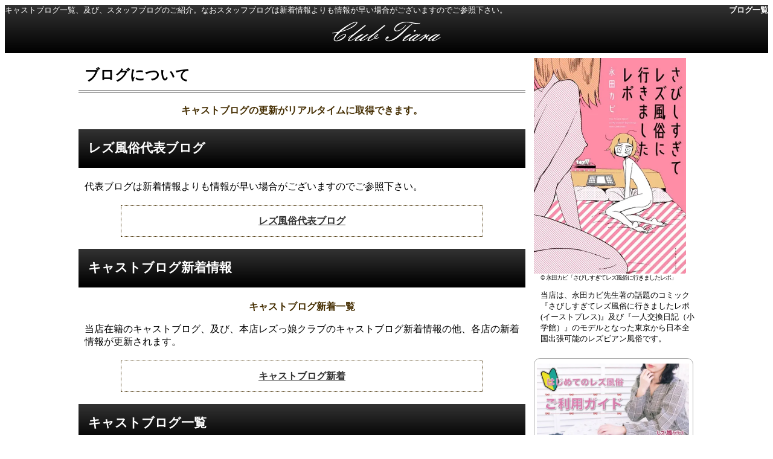

--- FILE ---
content_type: text/html; charset=UTF-8
request_url: http://tiara.love/bloglist/
body_size: 11562
content:
<!DOCTYPE html>
<html lang="ja">
	<head>
		<meta charset="UTF-8" />
		<title>ブログ一覧 レズ風俗東京ティアラ</title>
		<meta name="rating" content="adult" />
		<meta name="description" content="キャストブログ一覧、及び、スタッフブログのご紹介。スタッフブログは新着情報よりも情報が早い場合がございますのでご参照下さい。" />
		<meta name="viewport" content="width=device-width,initial-scale=1.0" />
		<link rel="alternate" media="handheld" href="../m/bloglist/" />

		<style type="text/css"> 
		<!--
		@charset "UTF_8";
		font-display:optional;

		body {
        	font-family: mplus-1c-heavy,"Hiragino Kaku Gothic ProN","ヒラギノ角ゴ ProN W3",Meiryo,"メイリオ",Verdana,Helvetica,sans-serif;
			margin: 0px auto;
			padding: 0px;
		 	width:100%;
		}
		header {
			height: 80px;
			text-align:center;
			color: #fff;
			solid-bottom:#00000 1px;
			width:100%;
			background:linear-gradient(#333 0,#000 100%)
		}
		header img{
			width:180px
		}
		img{
			width: 100%;
			height: auto;
		}
		.center{
			color:#442D00;
			margin: 0px;
			padding: 0px;
			font-weight: bold;
			text-align: center;	
		}        
		a{
			-webkit-tap-highlight-color: rgba(0, 0, 0, 30);
		}
		a:link,a:visited {
			color: #333;
		}
		svg{
			box-shadow:0 0 3px #C03262;
		}
        .st1{
        	fill:#C03262;
        }
		article img{
			width: 100%;
		}
		.topimg {
			display: block;
			max-width: 100%;
			height: auto;
			margin-left: auto;
			margin-right: auto;
			animation: fadeIn 2s ease 0s 1 normal;
			-webkit-animation: fadeIn 2s ease 0s 1 normal;
		}
		h2,h3,h4,h5,dt,.center,nav li a,.button,.course{
			font-family: 'Yu Mincho Light','YuMincho','Yu Mincho','游明朝体','ヒラギノ明朝 ProN','Hiragino Mincho ProN',sans-serif;
		}
		h2{
			width:auto;	
			color:#000;	
			border-bottom:double;
		}
		aside h3,article h3 {
			clear: both;
			font-size:16pt;
			margin-top:20px;
			padding: 16px;
			width:auto;
			border-bottom: 3px solid #000;
			color:#fff; 
			background:linear-gradient(#333 0,#000 100%)
		}
		h4 {
			position: relative;
			padding: .75em 1em .75em 1.5em;
			border: 1px solid #333;
			margin:20px 2px 20px 2px;
			color: #333;
			clear: both;
		}
		h4:after {
			position: absolute;
			top: .5em;
			left: .5em;
			content: '';
			width: 6px;
			height: -webkit-calc(100% - 1em);
			height: calc(100% - 1em);
			background-color: #333;
			border-radius: 4px;
		}
		dt,h5{
			font-size:14pt;
			margin:10px;
			font-weight:bold;
			color:#333;
			padding-bottom: .5em;
			border-bottom: 1px solid #ccc;
		}
		h6{
			font-size:10pt;
		}	
		dl{
			width: 230px;
			height: 810px;
			padding: 5px;	
			border: 1px dotted #666; 
			border-radius: 10px;        /* CSS3草案 */  
			-webkit-border-radius: 10px;    /* Safari,Google Chrome用 */  
			-moz-border-radius: 10px;   /* Firefox用 */  
			behavior: url(border-radius.htc);//for IE
			text-align:center;
			float:left;
			margin:2px;
			overflow:hidden;
		}
		dt{
			font-size:12pt;
			margin:5px;
			font-weight:bold;
			color:#333;
		}	
		dd{
			margin:0px;
		}
		dd img{
			width: 230px;
		}	
		ul{
			margin: 0px;
			padding: 0px;
		}
		li{
			list-style-type: none;
			letter-spacing:1px;
		}
		.y{
			display: inline-block;
		}
		p{
			margin-left:10px;
		}
		.button {
			border: 1px dotted #442D00; 
			font-weight: bold;
			line-height: 50px;
			text-align:center;
 			display: block;
			margin: 20px 70px 20px 70px;
		}
		.button:hover,.button:active  {
			color:#ffffff;
			background: #000;
		}
		.radius {
			width: 93% auto;
			padding: 10px;	
			border: 1px dotted #333; 
			border-radius: 10px;       
			-webkit-border-radius: 10px; 
			-moz-border-radius: 10px;
			behavior: url(border-radius.htc);
		}
		.radius a{
			padding-top: 4px;
			padding-bottom: 4px;
 			display: block;
		}
		.course li{
			margin:0px;
			text-align:center;
			float:left;
			line-height: 1.2;
		}
		.course li a{
			padding-top:50px;
			margin-top:10px;
			margin-left:10px;
			margin-bottom:10px;	
			width:175px;
			height: 70px;
			text-decoration: none;
			color: #000;
			display:block;
			overflow:hidden;
			position:relative;
			box-shadow:0 0 3px #000;  
		}
		.course li a:hover{
			color:#fff;
			background:linear-gradient(#333 0,#000 100%);
		}
		.course li span{
			font-size:small;
		}
		.course li span:before{
			content: "\A" ;
			white-space: pre ;
		}
		nav li a{
			display: block;
		}
		nav img{
			width: 100%;
			padding:0 0 10px ;
		}
		.nbtn{
			display: none;
		}
		.menu figure {
			border: 1px solid #a9a9a9;
			border-radius: 10px; 
			margin:10px 0px 6px 4px;
			width:262px;
			position:relative;
			clear: both;
		}
		.menu figure a {
			color: #333;
			text-decoration: none;
		}
		.menu figure a:hover {
			color:#333;
		}
		figure img{
			margin-top:8px;
		}
		footer{
			clear: both;
			background: #000;
			height:auto;
			text-align:center;
		}
		footer a,footer a:link,footer a:visited{
			color: #fff;
			text-decoration: none;
			margin-left:10px;
		}
		footer small{	
			color: #999999;		
		}
		footer small a{
			color: #999999;
			text-decoration: none;
		}
		footer p{
			clear:both;
		}
		.fmenu {
			text-align: center;
			color:#999;
			font-weight: bold;
			font-size:medium; 
			margin:10px;
			margin-right:auto; 
			margin-left:auto;
		}
		.f-sub{
			margin:10px 10px;
			vertical-align:  top;
			display: inline-block;
			text-align: left;
			font-size:small; 
			width:180px;
		}
		.f-off{
			margin:10px 10px;
			vertical-align:  top;
			display: inline-block;
			text-align: left;
			font-size:small; 
			width:220px;
		}
		.f-off li,.f-sub li{
			margin-top:10px;
		}
		.f-sub a:link{
			margin-left:0px;
		}
		hr{
			display: inline-block;
			margin:10px 20px;
			border: none;
			border-left: 1px solid #ccc;
			height: 200px;
			width: 1px;
		}
		#bread-crumb-list li{display:inline; padding-right:0; text-align:left; font-size:small}
	@media screen and (min-width:959px){
		a:hover img{
 			opacity: 0.7;
 			filter: alpha(opacity=70);
			-ms-filter: "alpha(opacity=70)";
		}	
		header {		
	    		min-width:1020px;
		}
		header h1 {
			font-size: small;
			padding: 0px;
			margin: 0px;
			text-align:right;
			float : right;
		}
		header p {
			font-size: small;
			padding: 0px;
			margin: 0px;
			text-align:left;
		}
		header img {
			margin: 10px;
			padding: 0px;
		}
		#main{
			width:1020px;
			margin-right: auto;
			margin-left : auto;
		}
		article{
			float: left;
			width:740px;
			margin: auto;
		}
		section{
			width:740px;
			margin: auto;
		}
		picture	img {
			display: block; 
			margin: 0 auto;
		}
		aside{
			width:740px;
			line-height: 180%;
		}
		h2{
			clear: both;
			margin-top:10px;
			padding: 10px;
		}
		nav h3 {
			width:auto;
			text-align:center;
			color:#333; 
			margin:0px;
		}
		blockquote,nav{
			width:270px;
			float:right;
			margin:0px;
			padding:0;
		}
		blockquote p{
			margin-left:15px;
			font-size:13px;
		}
		figure{
			margin:auto;
			text-align:center;
		}
		figure img{
			width:252px;
			margin-left:4px;
			margin-top:8px;
		}
		figcaption {
			font-size: x-small;
			letter-spacing: -1px;
			text-align: left;
			margin:0px 15px 4px 15px;
		}
		nav li{
			margin:0px;
			float:left;
		}
		nav li a{
			font-weight:bold;
			padding-top:50px;
			padding-left:4px;
			margin-top:10px;
			margin-bottom:10px;
			margin-left:4px;
			width:260px;
			height: 70px;
			text-decoration: none;
			overflow:hidden;
			position:relative;
			background:linear-gradient(#333 0,#000 100%);
		}
		nav li a:link,nav li a:visited { 
			color: #fff; 
		}
		nav li a:hover{
			color: #fff;
			background:linear-gradient(#000 0,#333 100%)
		}
	}
	@media screen and ( max-width:959px ){
		body {
			color: #333333;
			font-size: 16px;
			line-height: 1.8;　
			-webkit-text-size-adjust: 100%;
			text-align: left;
		}
		header h1,header p {
			font-size: x-small;
			}
		header p {
			position: absolute;
			top:60px;
			}
		ul{
			padding-left: 0;
  			display: table;
			}

		li {
			font-size: x-small;
  			margin-bottom: 0.5em;
		}
		aside{
			width:100%;
		}
		h2{
			padding: 5px;	
			font-size:12pt;
			border-bottom:double;
		}
		aside h3,article h3 {
			font-size:14pt;
			clear: both;
			margin-top:20px;
			width:auto;
			padding: 10px;
		}
		h3 {
			color:#fff; 
			background:linear-gradient(#000 0,#333 100%)
		}
		#twitter,blockquote{
			display:none;
		}
		nav ul{
			width: 100%;
			min-width: 320px;
		}
		nav li a{
			position: relative;
			padding: 10px 25px 10px 10px;
			line-height: 80px;
			font-size: 13.5pt;
			background:#fff;
			border-bottom: 1px solid #333;
		}	
		nav li a::after {
			position: absolute;
			top: 50%;
			right: 10px;
			display: block;
			content: '';
			width: 13px;
			height: 13px;
			margin-top: -4px;
			border-top: 1px solid #333;
			border-right: 1px solid #333;
			-webkit-transform: rotate(45deg);
			transform: rotate(45deg);
		}
		nav li.yoyaku a{	
			color:#FFF;			
			background:linear-gradient(#000 0,#333 100%) repeat-x; 
		}			
		.f-sub li,.f-off li {
			font-size:12px;
		}
		hr{
			display:none;
		}
	}
	@media screen and (min-width: 599px){
		#sp-fixed-menu{
			display:none;
		}
	}
	@media screen and (max-width: 599px){
		header {	
			height: 100px;
		}
		.button {
			line-height: 40px;
			margin: 25px 25px 25px 25px;
		}
		.course{
			display:none;
		}
		.nbtn {
			width: auto;
			height: 50px;
			margin: 0 auto;
			padding: 0;
			display: flex;
			display: table;
			table-layout: fixed;
			text-align: center;
			width: 100%;
			margin-bottom: 6px;
		}
		.nbtn li {
			display: table-cell;
			vertical-align: middle;
			height: 40px;
			text-align: center;
			font-size: 14px;
			line-height: 2.8;
			background: #eee;
			border: 1px solid #FFF;
			box-sizing: border-box;
			border-radius: 4px;
		}
		.menu figure {
			margin:10px 0px 6px 1px;
			padding: 4px;
			width: -webkit-calc(100% / 2.2);
			display: inline-block;
			vertical-align: top;
		}
		.menu figcaption{
			font-size:small;
			letter-spacing: -1px;
			padding: 0px 10px 10px 10px;
		}
		dl{
			width: -webkit-calc(100% / 3.4); 
			height: 700px;
			margin: 1px;
		}
		dt,dd{
			font-size: 8pt;
		}
		dl img{
			width: 90px;
			display: block;
			margin:auto;
		}
		footer p{
			font-size:12px; 
		}
		#sp-fixed-menu{
			position: fixed;
			width: 100%;
			bottom: 0px;
			font-size: 0;
			z-index: 99;
			border-top: 1px solid #fff;
		}
		#sp-fixed-menu ul{
			display: flex;
			list-style: none;
			padding:0;
			margin:0;
			width:100%;
		}
		#sp-fixed-menu li{
			justify-content: center;
			align-items: center;
			width: 50%;
			padding:0;
			margin:0;
			font-size: 14px;
			border-right: 1px solid #fff;
		}
		#sp-fixed-menu li{
			background: #000;
		}
		#sp-fixed-menu li:last-child{
			background: #000;
		}
		#sp-fixed-menu li a{
			color: #fff;
			text-align: center;
			display:block;
			width: 100%;
			padding:14px 0;
		}
		#sp-fixed-menu li a:link,#sp-fixed-menu li a:visited {
			text-decoration: none;
		}
            }
		-->  
	</style>

	</head>
	<body>
		<header>
			<h1>ブログ一覧</h1>
				<p>キャストブログ一覧、及び、スタッフブログのご紹介。なおスタッフブログは新着情報よりも情報が早い場合がございますのでご参照下さい。</p>
				<a href="../" title="レズ風俗東京ティアラ"><img loading="eager" src="../img/logo.svg" width="180" height="33.15" alt="レズ風俗東京ティアラロゴ"></a>
		</header>
		<div id="main">
		<article>
			<section>
		<h2>ブログについて</h2>
				<p class="center">キャストブログの更新がリアルタイムに取得できます。</p>
				<h3>レズ風俗代表ブログ</h3>
				<p>代表ブログは新着情報よりも情報が早い場合がございますのでご参照下さい。</p>
				<a href="https://lesbian.jp/blog/obou/" class="button" target="_blank" rel="noopener">レズ風俗代表ブログ</a>
				<h3>キャストブログ新着情報</h3>
				<p class="center">キャストブログ新着一覧</p>
				<p>当店在籍のキャストブログ、及び、本店レズっ娘クラブのキャストブログ新着情報の他、各店の新着情報が更新されます。</p>
				<a href="https://tiara.ms/admin/rss.php" class="button" target="_blank" rel="noopener">キャストブログ新着</a>
				<h3>キャストブログ一覧</h3>
				<p class="center">キャストブログにはコメント出来ません！</p>

	<!-- 女の子1ここから -->
	<div id="blist">
			<dl>
			<dt>ゆう【大阪店】(41)
						</dt>
			<dd><a href="https://lesbian.jp/blog/yuu/" target="_blank" rel="noopener"><picture>
 					<source media="(min-width: 600px)" srcset="https://tiara.love/system_img/girl/9_list.webp"><img loading="lazy" src="https://tiara.love/system_img/girl/9_list.webp" alt="ゆう【大阪店】(41)" />
				</picture></a></dd>			
									<dd>
						<a href="https://lesbian.jp/blog/yuu/%e5%87%ba%e5%8b%a4%e6%83%85%e5%a0%b1/post-11875/" target="_blank" rel="noopener">
							<span style="font-size:1.1em; font-weight: bold;">次回出勤のお知らせです(＾ω＾)ゆう</span> 2026.01.30 18:00:27
						</a>
					</dd>
									<dd>
						<a href="https://lesbian.jp/blog/yuu/%e5%87%ba%e5%8b%a4%e6%83%85%e5%a0%b1/post-11873/" target="_blank" rel="noopener">
							<span style="font-size:1.1em; font-weight: bold;">本日15時～23時でデートコースのみで当日予約受付ます(#^^#)ゆう</span> 2026.01.30 12:41:00
						</a>
					</dd>
									<dd>
						<a href="https://lesbian.jp/blog/yuu/%e5%87%ba%e5%8b%a4%e6%83%85%e5%a0%b1/post-11871/" target="_blank" rel="noopener">
							<span style="font-size:1.1em; font-weight: bold;">明日14:00〜23:30までご予約お待ちしております(⁠ʘ⁠ᴗ⁠ʘ⁠✿⁠)ゆう</span> 2026.01.29 09:59:16
						</a>
					</dd>
									<dd>
						<a href="https://lesbian.jp/blog/yuu/%e5%87%ba%e5%8b%a4%e6%83%85%e5%a0%b1/post-11869/" target="_blank" rel="noopener">
							<span style="font-size:1.1em; font-weight: bold;">🐦🐕🐒👹明後日の30日ご予約お待ちしてます🐢🍡ゆう</span> 2026.01.28 19:00:07
						</a>
					</dd>
									<dd>
						<a href="https://lesbian.jp/blog/yuu/%e3%82%86%e3%81%86%e3%81%ae%e6%97%a5%e5%b8%b8/post-11867/" target="_blank" rel="noopener">
							<span style="font-size:1.1em; font-weight: bold;">🍅ゆうの次回生理予定日お知らせです🍅ゆう</span> 2026.01.28 18:00:07
						</a>
					</dd>
							</dl>

	</div>
	<!-- 女の子1ここまで -->
	<!-- 女の子1ここから -->
	<div id="blist">
			<dl>
			<dt>瞳美（ひとみ）(26)
							NEW
						</dt>
			<dd><a href="https://lesbian.jp/blog/hitomi/" target="_blank" rel="noopener"><picture>
 					<source media="(min-width: 600px)" srcset="https://tiara.love/system_img/girl/38_list.jpg"><img loading="lazy" src="https://tiara.love/system_img/girl/38_list.jpg" alt="瞳美（ひとみ）(26)" />
				</picture></a></dd>			
									<dd>
						<a href="https://lesbian.jp/blog/hitomi/2026/01/29/post-524/" target="_blank" rel="noopener">
							<span style="font-size:1.1em; font-weight: bold;">̑̑♡おてても…ぎゅう🤍してほしいの^&gt; ·̫ &lt;^</span> 2026.01.29 20:32:42
						</a>
					</dd>
									<dd>
						<a href="https://lesbian.jp/blog/hitomi/2026/01/28/post-521/" target="_blank" rel="noopener">
							<span style="font-size:1.1em; font-weight: bold;">₍ ᐢΛ  ̫ Λᐢ ₎ただ今お洗濯中だよ➿🧺🫧</span> 2026.01.28 20:33:40
						</a>
					</dd>
									<dd>
						<a href="https://lesbian.jp/blog/hitomi/2026/01/27/post-518/" target="_blank" rel="noopener">
							<span style="font-size:1.1em; font-weight: bold;">(ᐢ &gt; ̫ &lt;ᐢ )bついつい見ちゃう動画🧳ᕷ</span> 2026.01.27 20:25:15
						</a>
					</dd>
									<dd>
						<a href="https://lesbian.jp/blog/hitomi/2026/01/26/post-515/" target="_blank" rel="noopener">
							<span style="font-size:1.1em; font-weight: bold;">꒰ ¨̮ ꒱⸝♡ƖਕƱﾟƖਕƱﾟ➰今日の幸せできごと♡*｡+</span> 2026.01.26 20:34:57
						</a>
					</dd>
									<dd>
						<a href="https://lesbian.jp/blog/hitomi/2026/01/25/post-510/" target="_blank" rel="noopener">
							<span style="font-size:1.1em; font-weight: bold;">₍ ᐢ. ̫ .ᐢ ₎ひぃひぃしょっぴんぐ🛒➰気になるフェムケア編｡:°ஐ</span> 2026.01.25 20:27:46
						</a>
					</dd>
							</dl>

	</div>
	<!-- 女の子1ここまで -->
	<!-- 女の子1ここから -->
	<div id="blist">
			<dl>
			<dt>かすみ(27)
							NEW
						</dt>
			<dd><a href="https://lesbian.jp/blog/kasumi/" target="_blank" rel="noopener"><picture>
 					<source media="(min-width: 600px)" srcset="https://tiara.love/system_img/girl/36_list.jpg"><img loading="lazy" src="https://tiara.love/system_img/girl/36_list.jpg" alt="かすみ(27)" />
				</picture></a></dd>			
									<dd>
						<a href="https://lesbian.jp/blog/kasumi/2025/10/23/post-142/" target="_blank" rel="noopener">
							<span style="font-size:1.1em; font-weight: bold;">素敵なレビューありがとうございます💓</span> 2025.10.23 15:08:49
						</a>
					</dd>
									<dd>
						<a href="https://lesbian.jp/blog/kasumi/2025/10/20/post-138/" target="_blank" rel="noopener">
							<span style="font-size:1.1em; font-weight: bold;">先輩のまこさんのご紹介✨✨</span> 2025.10.20 17:30:32
						</a>
					</dd>
									<dd>
						<a href="https://lesbian.jp/blog/kasumi/2025/10/18/post-135/" target="_blank" rel="noopener">
							<span style="font-size:1.1em; font-weight: bold;">スケジュール更新遅くなりました💦</span> 2025.10.18 09:32:45
						</a>
					</dd>
									<dd>
						<a href="https://lesbian.jp/blog/kasumi/2025/10/15/post-129/" target="_blank" rel="noopener">
							<span style="font-size:1.1em; font-weight: bold;">素敵なレビューありがとうございます💓</span> 2025.10.15 17:11:35
						</a>
					</dd>
									<dd>
						<a href="https://lesbian.jp/blog/kasumi/2025/10/10/post-124/" target="_blank" rel="noopener">
							<span style="font-size:1.1em; font-weight: bold;">素敵なレビューありがとうございます💓</span> 2025.10.10 21:44:10
						</a>
					</dd>
							</dl>

	</div>
	<!-- 女の子1ここまで -->
	<!-- 女の子1ここから -->
	<div id="blist">
			<dl>
			<dt>みずき(31)
						</dt>
			<dd><a href="https://lesbian.jp/blog/mizuki/" target="_blank" rel="noopener"><picture>
 					<source media="(min-width: 600px)" srcset="https://tiara.love/system_img/girl/33_list.jpg"><img loading="lazy" src="https://tiara.love/system_img/girl/33_list.jpg" alt="みずき(31)" />
				</picture></a></dd>			
									<dd>
						<a href="https://lesbian.jp/blog/mizuki/2025/10/09/post-1038/" target="_blank" rel="noopener">
							<span style="font-size:1.1em; font-weight: bold;">SNSでバズってる2品より🐖✨️＞🐺</span> 2025.10.09 12:51:17
						</a>
					</dd>
									<dd>
						<a href="https://lesbian.jp/blog/mizuki/2025/10/06/post-1032/" target="_blank" rel="noopener">
							<span style="font-size:1.1em; font-weight: bold;">100円野菜ってほんと素敵ですよね🥬＞🐺</span> 2025.10.06 12:21:29
						</a>
					</dd>
									<dd>
						<a href="https://lesbian.jp/blog/mizuki/2025/09/30/post-1029/" target="_blank" rel="noopener">
							<span style="font-size:1.1em; font-weight: bold;">明日、当日受付予定💥＞🐺</span> 2025.09.30 19:38:51
						</a>
					</dd>
									<dd>
						<a href="https://lesbian.jp/blog/mizuki/2025/09/25/post-1024/" target="_blank" rel="noopener">
							<span style="font-size:1.1em; font-weight: bold;">品数多いのは作り置き＞🐺</span> 2025.09.25 12:49:40
						</a>
					</dd>
									<dd>
						<a href="https://lesbian.jp/blog/mizuki/2025/09/23/post-1020/" target="_blank" rel="noopener">
							<span style="font-size:1.1em; font-weight: bold;">みずきの気になる映画(配信版)＞🐺</span> 2025.09.23 19:10:34
						</a>
					</dd>
							</dl>

	</div>
	<!-- 女の子1ここまで -->
	<!-- 女の子1ここから -->
	<div id="blist">
			<dl>
			<dt>めぐみ(34)
						</dt>
			<dd><a href="https://lesbian.jp/blog/megumi/" target="_blank" rel="noopener"><picture>
 					<source media="(min-width: 600px)" srcset="https://tiara.love/system_img/girl/27_list.jpg"><img loading="lazy" src="https://tiara.love/system_img/girl/27_list.jpg" alt="めぐみ(34)" />
				</picture></a></dd>			
									<dd>
						<a href="https://lesbian.jp/blog/megumi/2026/01/26/post-366/" target="_blank" rel="noopener">
							<span style="font-size:1.1em; font-weight: bold;">シフト🗒♡</span> 2026.01.26 19:20:21
						</a>
					</dd>
									<dd>
						<a href="https://lesbian.jp/blog/megumi/2026/01/16/post-360/" target="_blank" rel="noopener">
							<span style="font-size:1.1em; font-weight: bold;">ほかほか</span> 2026.01.16 18:48:23
						</a>
					</dd>
									<dd>
						<a href="https://lesbian.jp/blog/megumi/2026/01/02/post-357/" target="_blank" rel="noopener">
							<span style="font-size:1.1em; font-weight: bold;">あけましておめでとうございます🎍</span> 2026.01.02 15:56:03
						</a>
					</dd>
									<dd>
						<a href="https://lesbian.jp/blog/megumi/2025/12/22/post-354/" target="_blank" rel="noopener">
							<span style="font-size:1.1em; font-weight: bold;">年内スケジュール🗒</span> 2025.12.22 21:18:05
						</a>
					</dd>
									<dd>
						<a href="https://lesbian.jp/blog/megumi/2025/12/20/post-352/" target="_blank" rel="noopener">
							<span style="font-size:1.1em; font-weight: bold;">爆誕前夜🎂</span> 2025.12.20 12:00:32
						</a>
					</dd>
							</dl>

	</div>
	<!-- 女の子1ここまで -->
	<!-- 女の子1ここから -->
	<div id="blist">
			<dl>
			<dt>マキ(29)
						</dt>
			<dd><a href="https://lesbian.jp/blog/maki/" target="_blank" rel="noopener"><picture>
 					<source media="(min-width: 600px)" srcset="https://tiara.love/system_img/girl/12_list.jpg"><img loading="lazy" src="https://tiara.love/system_img/girl/12_list.jpg" alt="マキ(29)" />
				</picture></a></dd>			
									<dd>
						<a href="https://lesbian.jp/blog/maki/2026/01/23/post-3701/" target="_blank" rel="noopener">
							<span style="font-size:1.1em; font-weight: bold;">デートコース＆ウェルネスレビューありがとうございます💙💌投稿日2024/04/13 07:31</span> 2026.01.23 13:30:10
						</a>
					</dd>
									<dd>
						<a href="https://lesbian.jp/blog/maki/2026/01/09/post-3895/" target="_blank" rel="noopener">
							<span style="font-size:1.1em; font-weight: bold;">はじめてのブログ✏️のことを思い出しました💙明日のジョーのポーズ</span> 2026.01.09 12:21:42
						</a>
					</dd>
									<dd>
						<a href="https://lesbian.jp/blog/maki/2026/01/04/post-3866/" target="_blank" rel="noopener">
							<span style="font-size:1.1em; font-weight: bold;">海から来たマキちゃんみつけたよ❄💙もうすぐ誕生日🎂</span> 2026.01.04 16:58:00
						</a>
					</dd>
									<dd>
						<a href="https://lesbian.jp/blog/maki/2026/01/04/post-3863/" target="_blank" rel="noopener">
							<span style="font-size:1.1em; font-weight: bold;">お年賀メッセージありがとうございます💌💙</span> 2026.01.04 12:25:53
						</a>
					</dd>
									<dd>
						<a href="https://lesbian.jp/blog/maki/2025/12/31/post-3851/" target="_blank" rel="noopener">
							<span style="font-size:1.1em; font-weight: bold;">本年も大変お世話になりました！✨🙇💙</span> 2025.12.31 19:31:34
						</a>
					</dd>
							</dl>

	</div>
	<!-- 女の子1ここまで -->
	<!-- 女の子1ここから -->
	<div id="blist">
			<dl>
			<dt>まこ(37)
						</dt>
			<dd><a href="https://lesbian.jp/blog/mako/" target="_blank" rel="noopener"><picture>
 					<source media="(min-width: 600px)" srcset="https://tiara.love/system_img/girl/4_list.jpg"><img loading="lazy" src="https://tiara.love/system_img/girl/4_list.jpg" alt="まこ(37)" />
				</picture></a></dd>			
									<dd>
						<a href="https://lesbian.jp/blog/mako/doshirase/post-4460/" target="_blank" rel="noopener">
							<span style="font-size:1.1em; font-weight: bold;">延期、となりました🙇‍♀️</span> 2026.01.23 12:54:25
						</a>
					</dd>
									<dd>
						<a href="https://lesbian.jp/blog/mako/doshirase/post-4453/" target="_blank" rel="noopener">
							<span style="font-size:1.1em; font-weight: bold;">🌟本日 12:00からです🌟</span> 2026.01.23 08:01:03
						</a>
					</dd>
									<dd>
						<a href="https://lesbian.jp/blog/mako/doshirase/post-4454/" target="_blank" rel="noopener">
							<span style="font-size:1.1em; font-weight: bold;">【1/23 お昼 12時から】ちょっと緊張、きっと楽しい｜ツイキャス配信のお知らせ</span> 2026.01.21 16:32:50
						</a>
					</dd>
									<dd>
						<a href="https://lesbian.jp/blog/mako/mako_hibi/post-4445/" target="_blank" rel="noopener">
							<span style="font-size:1.1em; font-weight: bold;">ど、どないしてもうたんや…！</span> 2026.01.15 20:56:33
						</a>
					</dd>
									<dd>
						<a href="https://lesbian.jp/blog/mako/%e2%96%a1%e5%bd%93%e6%97%a5%e4%ba%88%e7%b4%84%e5%8f%97%e4%bb%98%e3%81%ab%e3%81%a4%e3%81%84%e3%81%a6%e3%81%ae%e3%81%8a%e7%9f%a5%e3%82%89%e3%81%9b%e2%96%a1/post-4440/" target="_blank" rel="noopener">
							<span style="font-size:1.1em; font-weight: bold;">当日予約受付終了のお知らせ</span> 2026.01.14 13:47:31
						</a>
					</dd>
							</dl>

	</div>
	<!-- 女の子1ここまで -->
	<!-- 女の子1ここから -->
	<div id="blist">
			<dl>
			<dt>蓮香（れんか）【休暇中】(26)
							NEW
						</dt>
			<dd><a href="https://lesbian.jp/blog/renka/" target="_blank" rel="noopener"><picture>
 					<source media="(min-width: 600px)" srcset="https://tiara.love/system_img/girl/37_list.jpg"><img loading="lazy" src="https://tiara.love/system_img/girl/37_list.jpg" alt="蓮香（れんか）【休暇中】(26)" />
				</picture></a></dd>			
									<dd>
						<a href="https://lesbian.jp/blog/renka/2026/01/04/post-262/" target="_blank" rel="noopener">
							<span style="font-size:1.1em; font-weight: bold;">蓮香🌷お年賀＆スケジュール</span> 2026.01.04 20:42:28
						</a>
					</dd>
									<dd>
						<a href="https://lesbian.jp/blog/renka/2025/12/15/post-244/" target="_blank" rel="noopener">
							<span style="font-size:1.1em; font-weight: bold;">蓮香🌷 2025年音楽まとめ!!</span> 2025.12.15 18:47:08
						</a>
					</dd>
									<dd>
						<a href="https://lesbian.jp/blog/renka/2025/12/12/post-239/" target="_blank" rel="noopener">
							<span style="font-size:1.1em; font-weight: bold;">蓮香🌷 水のように</span> 2025.12.12 16:32:38
						</a>
					</dd>
									<dd>
						<a href="https://lesbian.jp/blog/renka/2025/12/09/post-236/" target="_blank" rel="noopener">
							<span style="font-size:1.1em; font-weight: bold;">蓮香🌷 自分を大切にすること</span> 2025.12.09 18:08:05
						</a>
					</dd>
									<dd>
						<a href="https://lesbian.jp/blog/renka/2025/12/08/post-233/" target="_blank" rel="noopener">
							<span style="font-size:1.1em; font-weight: bold;">蓮香🌷 デジタルデトックスをした話</span> 2025.12.08 18:21:46
						</a>
					</dd>
							</dl>

	</div>
	<!-- 女の子1ここまで -->
				
				<h3>新着情報について</h3>
				<p>キャストブログの新着情報の他、ティアラのイベント情報、割引情報、新人入店情報など最新の新着情報をTwitterやその他RSSフィードなどでリアルタイムに取得することができます。</p>
				<a href="../news/" class="button">新着情報について</a>
			
				
			</section>
			<aside>			
				<div class="course">
					<h3>各コースの料金</h3>
							<ul>
						<li><a href="../bian/"><b>ウェルネス</b><span>旧ビアンコース</span></a></li>
						<li><a href="../date/"><b>デートコース</b><span>恋人感覚でお出かけコース</span></a></li>
						<li><a href="../stay/"><b>お泊りコース</b><span>12時間以上のコース</span></a></li>
						<li><a href="../option/"><b>オプション</b><span>有料・無料がございます</span></a></li>
						<li><a href="../louvre/"><b>ルーヴル</b><span>複数ウェルネス</span></a></li>
						<li><a href="../groupdate/"><b>複数デート</b><span>キャスト2人以上とデート</span></a></li>
						<li><a href="../groupstay/"><b>複数ステイ</b><span>キャスト2人以上とお泊り</span></a></li>
						<li><a href="../discount/"><b>割引企画</b><span>定番割引のご案内</span></a></li>
						<li><a href="../read/"><b>レズ鑑賞コース</b><span>男性のお客様ご利用可能</span></a></li>
						<li><a href="../battle/"><b>レズバトル鑑賞</b><span>男性のお客様ご利用可能</span></a></li>
						<li><a href="../couple/"><b>カップルコース(1)</b><span>男女カップルのお客様限定</span></a></li>
						<li><a href="../couple2/"><b>カップルコース(2)</b><span>男女カップルのお客様限定</span></a></li>
					</ul>
						</div>	
							
			</aside>
		</article>
		
				<blockquote cite='https://matogrosso.jp/privaterepo/01.html'>
			<figure><picture>
			<source type="image/avif" srcset="../img/nagatakabi.avif">
			<source type="image/webp" srcset="../img/nagatakabi.webp">
			<img src="../img/nagatakabi.png" alt="さびしすぎてレズ風俗に行きましたレポ" width="340" height="482" loading="lazy" />
			</picture>
				<figcaption>&copy;&nbsp;永田カビ「さびしすぎてレズ風俗に行きましたレポ」</figcaption>
			</figure>
			<p>当店は、永田カビ先生著の話題のコミック『さびしすぎてレズ風俗に行きましたレポ(イーストプレス)』及び『一人交換日記（小学館）』のモデルとなった東京から日本全国出張可能のレズビアン風俗です。</p>
		</blockquote>
<nav>
		<div class="menu">
			<figure><a href="https://lesbian.jp/beginner/" target="_blank" rel="noopener">
				<picture>
					<source type="image/avif" srcset="../img/beginner.avif">
					<source type="image/webp" srcset="../img/beginner.webp">
					<img src="../img/beginner.jpg" alt="はじレズ" width="252" height="128" loading="lazy" />
				</picture>
				<figcaption>レズ風俗初心者のためのはじめてのレズ風俗の遊び方をご紹介！</figcaption></a>
			</figure>
			<figure><a href="https://lesbian.jp/hotline/" target="_blank" rel="noopener">
				<picture>
					<source type="image/avif" srcset="../img/hotline.avif">
					<source type="image/webp" srcset="../img/hotline.webp">
					<img src="../img/hotline.jpg" alt="ホットライン" width="252" height="133" loading="lazy" />
				</picture>
				<figcaption>レズ風俗のご利用に関するお悩みはスタッフへご相談ください</figcaption></a>
			</figure>
			<figure><a href="../access/ld.html" target="_blank" rel="noopener">
				<picture>
					<source type="image/avif" srcset="../img/ld.avif>
					<source type="image/webp" srcset="../img/ld.webp">
					<img src="../img/ld.gif" alt="長距離出張" width="252" height="132" loading="lazy" />
				</picture>
				<figcaption>新宿歌舞伎町から全国各地へ出張可能！</figcaption></a>
			</figure>
			<figure><a href="https://tiara.ms/news/news.php?no=00954" target="_blank" rel="noopener">
				<picture>
					<source type="image/avif" srcset="../img/gladiator.avif">
					<source type="image/webp" srcset="../img/gladiator.webp">
					<img src="../img/gladiator.jpg" alt="グラディアトル法律事務所" width="252" height="133" loading="lazy" />
				</picture>
				<figcaption>【顧問弁護士事務所】グラディアトル法律事務所</figcaption></a>
			</figure>
			<figure>
				<picture>
					<source type="image/avif" srcset="../img/mikata.avif">
					<source type="image/webp" srcset="../img/mikata.webp">
					<img src="../img/mikata.jpg" alt="弁護士訴訟保険" width="252" height="76" loading="lazy" />
				</picture>
			</figure>
		</div>
	<h3>MENU</h3>
	<ul>
		<li><a href="../">トップページ</a></li>
		<li><a href="../flow/">ご利用の流れ</a></li>
		<li><a href="../cast/">キャスト一覧</a></li>
		<li><a href="../schedule/">出勤スケジュール</a></li>
		<li><a href="../cross_schedule/">組み合わせスケジュール</a></li>
		<li><a href="../charge/">料金システム</a></li>
		<li><a href="../discount/">割引企画</a></li>
		<li><a href="../new_event/">イベント情報</a></li>
		<li><a href="../new_system/">システム改正</a></li>
		<li><a href="../access/map.php">待ち合わせ場所</a></li>
		<li><a href="../access/">アクセスについて</a></li>
		<li><a href="../hotel/">ホテルについて</a></li>
		<li><a href="../revew/">お客様の声</a></li>
		<li><a href="../new_media/">メディア掲載情報</a></li>
		<li><a href="../bloglist/">ブログ一覧</a></li>
		<li><a href="../recruit/">求人募集情報</a></li>
		<li class="yoyaku"><a href="../contact/">ご予約・お問い合わせについて</a></li>
	</ul>
		<div class="menu">
			<figure><a href="https://comic.k-manga.jp/title/143656/pv" target="_blank" rel="noopener">
				<picture>
					<source type="image/avif" srcset="../img/onetimeonly.avif">
					<source type="image/webp" srcset="../img/onetimeonly.webp">
					<img src="../img/onetimeonly.jpg" alt="漫画『レズっ娘クラブ ONE TiME ONLY』" width="252" height="133" loading="lazy" />
				</picture>
				<figcaption>当店代表御坊が原案・監修しております、陽気婢先生によるレズ風俗が舞台のWEB連載漫画『レズっ娘クラブ ONE TiME ONLY（白泉社）』</figcaption></a>
			</figure>
			<figure><a href="https://comic.k-manga.jp/feature/article/aisaretemo0730" target="_blank" rel="noopener">
				<picture>
					<source type="image/avif" srcset="../img/aisaretemo.avif">
					<source type="image/webp" srcset="../img/aisaretemo.webp">
					<img src="../img/aisaretemo.jpg" alt="漫画『愛されてもいいんだよ』" width="252" height="133" loading="lazy" />
				</picture>
				<figcaption>【コミックも大好評】当店代表御坊が取材協力しております、天野しゅにんた先生によるレズ風俗が舞台のWEB連載漫画『愛されてもいいんだよ（講談社）』</figcaption></a>
			</figure>
			<figure><a href="https://www.pixiv.net/user/15663744/series/27375" target="_blank" rel="noopener">
				<picture>
					<source type="image/avif" srcset="../img/bokurezu.avif">
					<source type="image/webp" srcset="../img/bokurezu.webp">
					<img src="../img/bokurezu_sp.jpg" alt="ぼくレズ" width="252" height="133" loading="lazy" />
				</picture>
				<figcaption>レズっ娘グループでの、レズ風俗体験談をレポ漫画にして公開しているリアルレズ風俗アンソロジー　原田ちあき、凸ノ高秀、牧村朝子など多数人気作家執筆！</figcaption></a>
			</figure>
			<figure><a href="https://lesbian.jp/findom/" target="_blank" rel="noopener">
				<picture>
					<source type="image/avif" srcset="../img/findompc.avif">
					<source type="image/webp" srcset="../img/findompc.webp">
					<img src="../img/findomsp.jpg" alt="フィンドム" width="252" height="133" loading="lazy" />
				</picture>
				<figcaption>レズっ娘グループはフィンドムの正規取扱店です。フィンドムは世界中の女性に愛されているフィンガーアイテム</figcaption></a>
			</figure>
			<figure><a href="https://lesbian.jp/iroha/" target="_blank" rel="noopener">
				<picture>
					<source type="image/avif" srcset="../img/irohalogo.avif">
					<source type="image/webp" srcset="../img/irohalogo.webp">
					<img src="../img/irohalogo.jpg" alt="iroha" width="252" height="133" loading="lazy" />
				</picture>
				<figcaption>レズっ娘グループはirohaの正規取扱店です。どこまでも女性の視点で作られた女性向けセルフプレジャー・アイテム</figcaption></a>
			</figure>
			<figure><a href="https://rooftop1976.com/column/nerumaeni/" target="_blank" rel="noopener">
				<picture>
					<source type="image/avif" srcset="../img/nerumae.avif">
					<source type="image/webp" srcset="../img/nerumae.webp">
					<img src="../img/nerumae.jpg" alt="レズ風俗キャストゆうの 「寝る前に、すこし話そうよ」" width="252" height="133" loading="lazy" />
				</picture>
				<figcaption>レズ風俗12年！当店ベテランキャストゆうさんの連載コラムがLOFT PROJECT発のエンターテイメントメディア「Rooftop」で連載中！</figcaption></a>
			</figure>
			<figure><a href="https://note.com/lesbianjp/m/m4b2d28b6ecb3" target="_blank" rel="noopener">
				<picture>
					<source type="image/avif" srcset="../img/note2.avif">
					<source type="image/webp" srcset="../img/note2.webp">
					<img src="../img/note2.gif" alt="レズ風俗ではたらくカノジョたち" width="252" height="133" loading="lazy" />
				</picture>
				<figcaption>レズっ娘グループがお届けするnoteコラムシリーズ。女性なら一度は味わいたいレズ風俗の魅力とキャストたちの想いを発信中！</figcaption></a>
			</figure>
			<figure><a href="https://suzuri.jp/lesbianjp" target="_blank" rel="noopener">
				<picture>
					<source type="image/avif" srcset="../img/shop.avif">
					<source type="image/webp" srcset="../img/shop.webp">
					<img src="../img/shop.jpg" alt="ウェブショップ" width="252" height="133" loading="lazy" />
				</picture>
				<figcaption>「レズっ娘グループ」の公式オリジナルグッズショップ</figcaption></a>
			</figure>
		</div>
</nav>
				</div>
				<footer>
		<p>
				<a href="https://lesbian.jp/assist/" target="_blank" rel="noopener">お手伝いが必要なお客様へ</a>
				<a href="https://lesbian.jp/eisei.html" target="_blank" rel="noopener">性感染症予防対策</a>
				<a href="https://lesbian.jp/kiyaku.html" target="_blank" rel="noopener">ご利用規約</a>
				<a href="https://lesbian.jp/privacypolicy.html" target="_blank" rel="noopener">プライバシーポリシー</a>
			</p>
		<ul class="f-off">
				<li class="fmenu">レズっ娘クラブグループ店</li>
				<li><a href="https://lesbian.osaka.jp/" target="_blank" rel="noopener">レズ風俗レズっ娘クラブ大阪店</a></li>
				<li><a href="https://lesbian.tokyo/" target="_blank" rel="noopener">レズ風俗レズっ娘クラブ東京店</a></li>
				<li><a href="https://tiara.ms/" target="_blank" rel="noopener">レズ風俗ティアラ大阪店</a></li>
				<li><a href="https://tiara.love/" target="_blank" rel="noopener">レズ風俗ティアラ東京店</a></li>
				<li class="fmenu">求人情報</li>
				<li><a href="https://lesbian.work/" target="_blank" rel="noopener">レズ風俗求人総合情報</a></li>
				<li><a href="https://lesbian.osaka.jp/recruit/" target="_blank" rel="noopener">レズ風俗レズっ娘クラブ大阪店</a></li>
				<li><a href="https://lesbian.tokyo.jp/" target="_blank" rel="noopener">レズ風俗レズっ娘クラブ東京店</a></li>
				<li><a href="https://lesbian.jpn.com/" target="_blank" rel="noopener">レズ風俗ティアラ大阪店</a></li>
				<li><a href="https://lesbian.works/" target="_blank" rel="noopener">レズ風俗ティアラ東京店</a></li>
			</ul>
		<ul class="f-off">
				<li class="fmenu">official contents</li>
				<li><a href="https://xn--cck4bydseqb.jp/" target="_blank" rel="noopener">レズビアン用語集</a></li>
				<li><a href="https://lesbian.jp/lword/" target="_blank" rel="noopener">レズ風俗用語集</a></li>
				<li><a href="https://lesbian.jp/faq/" target="_blank" rel="noopener">お客様からのよくある質問（FAQ）</a></li>
				<li><a href="https://tiara.love/admin/rss.php" target="_blank" rel="noopener">レズ風俗体験談</a></li>
				<li class="fmenu">official blog</li>
				<li><a href="https://lesbian.jp/blog/obou/" target="_blank" rel="noopener">代表ブログ</a><small>・</small><a href="https://lesbian.blog.jp/" target="_blank" rel="noopener">旧ブログ</a></li>
				<li><a href="https://lesbian.jp/blog/osaka/" target="_blank" rel="noopener">レズ風俗　スタッフブログ</a></li>
				<li><a href="https://lesbian.osaka.jp/blog.html" target="_blank" rel="noopener">キャストブログ一覧</a></li>
				<li><a href="https://lesbian.jp/blog/" target="_blank" rel="noopener">キャストブログ新着</a></li>
			</ul>
		<hr />
		<ul class="f-sub">
				<li class="fmenu">関連書籍</li>
				<li><a href="https://lesbiangirls.club/" target="_blank" rel="noopener">はじめてのレズ風俗</a><a href="https://www.pixiv.net/artworks/116753857" target="_blank" rel="noopener">・ pixiv</a></li>
				<li><a href="https://www.subeles.com/" target="_blank" rel="noopener">すべての女性にはレズ風俗が必要なのかもしれない。</a></li>
				<li><a href="https://www.amazon.co.jp/dp/4866211253/" target="_blank" rel="noopener">amazon</a> <a href="https://www.amazon.co.jp/dp/B07C2TY86P/" target="_blank" rel="noopener">・ Kindle</a></li>
				<li><a href="https://lesbian.jp/comics/#sabirezu" target="_blank" rel="noopener">さびしすぎてレズ風俗に行きましたレポ</a></li>
				<li><a href="https://lesbian.jp/comics/#koukan" target="_blank" rel="noopener">一人交換日記</a></li>
				<li><a href="https://lesbian.jp/comics/#anthology" target="_blank" rel="noopener">レズ風俗アンソロジーシリーズ</a></li>
				<li><a href="https://lesbian.jp/comics/#aisaretemo" target="_blank" rel="noopener">愛されてもいいんだよ</a></li>
				<li><a href="https://lesbian.jp/comics/#ONETiMEONLY" target="_blank" rel="noopener">レズっ娘クラブ ONE TiME ONLY</a></li>
				</ul>
		<ul class="f-sub">
				<li class="fmenu">特設サイト</li>
				<li><a href="https://note.mu/tiarams/m/m6efe23805a60" target="_blank" rel="noopener">レズ風俗キャストゆう、気づけば１０年やってます（note）</a></li>
                <li><a href="https://www.pixiv.net/user/15663744/series/27375" target="_blank" rel="noopener">ぼくたちわたしたちもレズ風俗に行きましたレポ（仮）pixiv</a></li>
                <li><a href="https://note.com/lesbianjp/m/m4b2d28b6ecb3" target="_blank" rel="noopener">レズ風俗ではたらくカノジョたち（note）</a></li>
				<li><a href="https://rooftop1976.com/column/nerumaeni/" target="_blank" rel="noopener">レズ風俗キャストゆうの 「寝る前に、すこし話そうよ」（Rooftop）</a></li>
                <li><a href="https://lesbian.jp/sadaharuiscoming/" target="_blank" rel="noopener">ソープライター定治さんがレズ鑑賞コースを体験しに来た！</a></li>
				<li><a href="https://lesbian.work/?cat=6" target="_blank" rel="noopener">レズ風俗法律相談Q&A『教えて！弁護士ばやし先生！』</a></li>
			</ul>
			<p><small><a href="https://lesbian.jp/" target="_blank" rel="noopener">© 2007 lesbian.jp</a></small></p>
		</footer>
<div id="sp-fixed-menu" class="for-sp">
  <ul>
    <li><a href="https://tiara.love/reserve/#reservelink">reserve</a></li>
    <li><a href="https://tiara.love/cast/#castlink">cast</a></li>
    <li><a href="https://lesbian.jp/blog/">blog</a></li>
    <li><a href="https://tiara.love/schedule/#schedulelink">schedule</a></li>
    <li><a href="https://tiara.love/menu/">&equiv;</a></li>
  </ul>
</div>
				</body>
</html>


--- FILE ---
content_type: image/svg+xml
request_url: http://tiara.love/img/logo.svg
body_size: 6199
content:
<?xml version="1.0" encoding="utf-8"?>
<svg id="logo" xmlns="http://www.w3.org/2000/svg" x="0px" y="0px" viewBox="0 0 494 91">
<style type="text/css">
	.st1{fill:#ffffff;}
</style>
        				<title>レズ風俗</title>
        				<desc>Club Tiara</desc><g class="st1">
<path d="M29.035,45.554c8.219-7.33,16.588-13.916,25.112-19.756c8.521-5.839,17.293-11.096,26.315-15.77
	c6.73-3.462,12.542-6,17.432-7.61C102.784,0.807,106.597,0,109.333,0c4.505,0,6.025,2.014,4.56,6.041
	c-1.056,2.901-3.523,6.142-7.404,9.727c-3.88,3.584-9.051,7.228-15.511,10.933c-6.461,3.705-14.152,7.309-23.074,10.813
	c-8.923,3.504-18.954,6.626-30.093,9.363c-15.062,13.29-23.75,23.116-26.064,29.478c-1.172,3.222-1.044,5.739,0.391,7.551
	c1.435,1.813,4.004,2.717,7.709,2.717c2.979,0,6.497-0.923,10.552-2.769c4.054-1.847,8.808-4.617,14.258-8.311
	c8.437-5.701,13.139-9.877,14.104-12.528c0.847-2.329-0.019-3.492-2.595-3.492c-1.853,0-4.641,0.745-8.366,2.235
	c-3.725,1.492-7.929,3.805-12.616,6.946c-2.029,1.371-3.775,2.679-5.236,3.929c-1.46,1.249-2.73,2.355-3.806,3.322
	c-1.077,0.968-1.959,1.731-2.647,2.295c-0.689,0.563-1.275,0.845-1.757,0.845c-0.645,0-0.834-0.361-0.571-1.086
	c0.176-0.484,0.97-1.449,2.384-2.899c1.413-1.45,3.397-3.14,5.955-5.074c5.881-4.43,11.191-7.733,15.929-9.908
	c4.737-2.176,8.838-3.265,12.302-3.265c4.901,0,6.416,2.573,4.544,7.716c-0.965,2.653-3.102,5.647-6.406,8.983
	c-3.305,3.335-7.521,6.41-12.646,9.224c-8.453,4.662-16.258,6.992-23.416,6.992c-5.55,0-9.284-1.448-11.205-4.351
	c-1.92-2.899-1.913-7.007,0.022-12.324c2.58-7.088,7.847-14.82,15.806-23.198c-6.078,1.207-10.992,2.094-14.739,2.657
	c-3.75,0.564-6.35,0.846-7.798,0.846c-1.531,0-2.135-0.443-1.813-1.329c0.235-0.644,0.953-1.127,2.159-1.451
	c1.205-0.321,2.979-0.664,5.327-1.025c2.347-0.362,5.3-0.845,8.862-1.449C19.995,47.548,24.196,46.682,29.035,45.554z
	 M42.881,42.652c9.609-2.334,18.536-5.271,26.779-8.813c8.241-3.541,15.81-7.604,22.704-12.193c5.527-3.702,9.788-6.961,12.783-9.78
	c2.995-2.816,4.756-4.948,5.283-6.397c0.585-1.609-0.247-2.415-2.497-2.415c-2.332,0-5.545,0.766-9.638,2.294
	c-4.092,1.529-8.942,3.924-14.55,7.183c-5.607,3.26-11.872,7.385-18.792,12.374C58.032,29.896,50.675,35.813,42.881,42.652z"/>
<path d="M88.201,64.285c-5.191,2.98-9.088,5.397-11.692,7.249c-2.606,1.853-4.231,2.777-4.875,2.777
	c-0.483,0-0.592-0.362-0.329-1.087c0.439-1.207,8.734-6.524,24.884-15.947l49.866-39.75c0.579-0.484,1.112-0.846,1.603-1.087
	c0.491-0.24,1.099-0.362,1.825-0.362c2.576,0,3.674,0.524,3.293,1.571c-0.146,0.403-0.373,0.745-0.676,1.027
	c-0.305,0.282-0.677,0.583-1.115,0.905L92.615,67.426c-4.49,3.705-7.963,6.888-10.42,9.546c-2.458,2.657-3.964,4.75-4.521,6.281
	c-0.674,1.854-0.246,2.779,1.285,2.779c1.852,0,4.293-0.624,7.325-1.873c3.03-1.247,6.718-3.081,11.062-5.498
	c4.562-2.577,7.953-4.652,10.177-6.222c2.223-1.571,3.576-2.356,4.061-2.356c0.643,0,0.833,0.364,0.569,1.087
	c-0.205,0.563-1.075,1.348-2.609,2.356c-1.535,1.007-3.766,2.438-6.695,4.29c-6.242,3.866-11.626,6.711-16.155,8.535
	c-4.531,1.824-7.922,2.735-10.177,2.735c-1.852,0-3.093-0.509-3.727-1.527c-0.636-1.018-0.644-2.373-0.029-4.064
	C74.403,78.985,79.549,72.582,88.201,64.285z"/>
<path d="M121.214,66.816c-3.968,1.854-6.972,3.485-9.01,4.894c-2.041,1.41-3.38,2.114-4.022,2.114c-0.563,0-0.742-0.282-0.537-0.845
	c0.176-0.484,0.529-0.906,1.065-1.269c0.535-0.362,1.268-0.825,2.196-1.389l4.635-2.779c11.222-6.726,18.162-10.089,20.82-10.089
	c3.945,0,5.757,0.444,5.435,1.33c-0.118,0.324-0.643,0.767-1.572,1.329l-13.681,9.069c-5.836,3.87-10.301,7.235-13.393,10.097
	c-3.093,2.861-4.772,4.655-5.036,5.378c-0.38,1.049,0.03,1.573,1.232,1.573c1.281,0,3.642-0.646,7.08-1.938
	c3.437-1.295,7.193-3.355,11.271-6.185l28.155-19.153c0.628-0.403,1.152-0.787,1.566-1.15c0.415-0.363,0.904-0.547,1.468-0.547
	c2.174,0,3.767,0.162,4.776,0.485c1.01,0.323,1.456,0.646,1.338,0.97c-0.118,0.324-0.642,0.769-1.572,1.334l-13.577,9.09
	c-5.843,3.88-10.313,7.253-13.409,10.123c-3.1,2.869-4.78,4.668-5.045,5.396c-0.383,1.048,0.02,1.575,1.208,1.575
	c0.885,0,2.902-0.564,6.05-1.691s7.236-3.061,12.261-5.8c4.422-2.416,7.76-4.45,10.012-6.101c2.252-1.65,3.661-2.477,4.225-2.477
	c0.642,0,0.833,0.364,0.569,1.087c-0.235,0.646-1.114,1.451-2.631,2.417c-1.521,0.967-3.745,2.376-6.674,4.229
	c-6.241,3.866-11.64,6.698-16.201,8.497c-4.561,1.798-7.969,2.697-10.224,2.697c-4.335,0-5.87-1.734-4.607-5.205
	c0.293-0.808,0.548-1.412,0.765-1.815c-4.686,2.26-8.596,3.993-11.732,5.204c-3.138,1.21-5.672,1.816-7.602,1.816
	c-1.683,0-2.895-0.466-3.639-1.393c-0.744-0.926-0.837-2.156-0.279-3.69C104.367,79.969,110.472,74.24,121.214,66.816z"/>
<path d="M177.755,64.177c-5.175,2.98-9.064,5.396-11.672,7.249c-2.608,1.854-4.233,2.779-4.877,2.779
	c-0.483,0-0.592-0.361-0.327-1.087c0.439-1.209,8.729-6.529,24.869-15.96l48.415-39.749c0.688-0.563,1.27-0.946,1.747-1.149
	c0.476-0.2,1.077-0.301,1.802-0.301c1.368,0,2.376,0.161,3.024,0.483c0.647,0.324,0.899,0.685,0.752,1.087
	c-0.146,0.403-0.365,0.725-0.655,0.967s-0.668,0.563-1.136,0.967l-53.493,43.743c-5.73,4.678-10.278,8.609-13.642,11.793
	c-3.366,3.186-5.474,5.949-6.325,8.287c-0.205,0.564-0.121,1.047,0.257,1.45c0.376,0.403,0.927,0.606,1.651,0.606
	c1.85,0,4.795-0.908,8.836-2.722c4.041-1.813,9.06-4.654,15.057-8.525c-0.453-1.854-0.4-3.546,0.157-5.078
	c0.529-1.451,1.336-2.841,2.424-4.171c1.088-1.331,2.314-2.54,3.677-3.628c1.363-1.087,2.808-1.954,4.332-2.6
	c1.522-0.645,2.971-0.968,4.341-0.968c1.127,0,1.903,0.303,2.328,0.908c0.424,0.607,0.46,1.394,0.107,2.362
	c-0.559,1.536-1.938,3.333-4.138,5.392c-2.202,2.06-5.174,4.583-8.92,7.569c0.833,0.809,2.057,1.211,3.669,1.211
	c1.773,0,3.418-0.261,4.939-0.785c1.519-0.524,2.852-1.087,4-1.69c1.145-0.604,2.116-1.169,2.912-1.693
	c0.792-0.523,1.392-0.785,1.795-0.785c0.644,0,0.863,0.282,0.659,0.845c-0.118,0.323-0.63,0.847-1.539,1.571
	c-0.909,0.725-2.085,1.466-3.526,2.224c-1.445,0.757-3.071,1.409-4.882,1.957c-1.812,0.548-3.643,0.821-5.496,0.821
	c-2.176,0-4.056-0.483-5.637-1.45c-13.201,8.588-22.742,12.881-28.624,12.881c-1.773,0-3-0.504-3.68-1.512
	c-0.682-1.009-0.712-2.361-0.095-4.056c1.115-3.064,3.159-6.191,6.133-9.379C169.945,70.854,173.54,67.566,177.755,64.177z
	 M194.838,72.044c3.647-2.902,6.469-5.261,8.467-7.075c1.995-1.814,3.156-3.166,3.479-4.053c0.146-0.403-0.103-0.605-0.748-0.605
	c-0.808,0-1.752,0.263-2.832,0.787c-1.078,0.523-2.156,1.208-3.23,2.055c-1.075,0.848-2.053,1.816-2.935,2.905
	c-0.882,1.087-1.511,2.157-1.893,3.204C194.911,69.908,194.808,70.835,194.838,72.044z"/>
<path d="M256.566,86.524c3.705,0,7.868-0.985,12.493-2.959c4.625-1.975,9.793-4.893,15.511-8.76
	c5.717-3.864,12.014-8.718,18.891-14.557c6.877-5.839,14.461-12.626,22.752-20.358c21.366-19.975,33.7-29.963,37.002-29.963
	c0.644,0,0.864,0.281,0.658,0.845c-0.175,0.483-1.972,2.156-5.389,5.016c-3.418,2.859-8.272,7.51-14.563,13.954
	c-4.271,4.431-8.472,8.781-12.604,13.049c-4.131,4.269-8.243,8.376-12.336,12.323c-4.095,3.946-8.278,7.691-12.547,11.236
	c-4.271,3.544-8.694,6.846-13.27,9.907c-6.798,4.512-13.237,7.875-19.32,10.094c-6.084,2.219-11.743,3.328-16.977,3.328
	c-5.96,0-10.1-1.311-12.415-3.935c-2.319-2.621-2.728-5.991-1.229-10.107c0.91-2.5,2.326-4.495,4.25-5.989
	c1.926-1.494,3.937-2.24,6.034-2.24c1.609,0,2.714,0.506,3.313,1.518c0.599,1.012,0.633,2.245,0.103,3.702
	c-0.53,1.457-1.434,2.61-2.709,3.46c-1.277,0.851-2.72,1.273-4.33,1.273c-0.403,0-0.823-0.064-1.258-0.197
	c-0.436-0.131-0.896-0.197-1.377-0.197c-0.491,0-0.866,0.364-1.13,1.089c-0.353,0.968-0.391,1.957-0.114,2.966
	c0.276,1.007,0.853,1.916,1.728,2.722c0.872,0.808,2.04,1.473,3.501,1.996C252.694,86.261,254.472,86.524,256.566,86.524z
	 M335.16,16.054c-0.233,0.643-1.221,2.134-2.956,4.47c-1.737,2.335-4.179,4.954-7.329,7.853
	c-5.633,5.075-11.183,8.923-16.646,11.544c-5.464,2.623-10.612,3.933-15.444,3.933c-4.672,0-7.899-1.368-9.681-4.103
	c-1.784-2.735-1.84-6.395-0.171-10.98c1.435-3.942,3.766-7.642,6.999-11.1c3.231-3.458,7.208-6.475,11.93-9.049
	c4.723-2.575,10.094-4.606,16.112-6.093c6.017-1.487,12.491-2.232,19.418-2.232c4.671,0,9.214,0.298,13.627,0.893
	c4.415,0.596,8.907,1.25,13.48,1.965c5.708,0.912,10.518,1.697,14.425,2.359c3.906,0.662,7.068,0.992,9.486,0.992
	c3.059,0,5.549-0.263,7.473-0.786c1.922-0.524,3.084-0.785,3.486-0.785c0.886,0,1.213,0.323,0.979,0.966
	c-0.178,0.484-0.689,1.004-1.536,1.563c-0.848,0.561-1.989,1.099-3.427,1.619c-1.438,0.519-3.089,0.958-4.951,1.317
	c-1.862,0.361-3.88,0.539-6.055,0.539c-1.773,0-3.488-0.1-5.145-0.303c-1.658-0.203-3.219-0.506-4.683-0.914
	c-6.175-1.622-12.167-3.14-17.972-4.56c-5.807-1.418-11.85-2.129-18.132-2.129c-11.598,0-22.088,2.818-31.466,8.451
	c-11.732,7.003-18.621,13.321-20.672,18.955c-1.083,2.977-0.891,5.434,0.58,7.365c1.473,1.931,4.021,2.896,7.646,2.896
	c4.589,0,9.539-1.429,14.85-4.289c5.308-2.859,10.898-7.149,16.765-12.868c2.517-2.496,4.346-4.591,5.486-6.283
	c1.14-1.691,2.112-2.537,2.918-2.537C335.281,14.724,335.483,15.167,335.16,16.054z"/>
<path d="M338.306,66.896c-3.976,1.854-6.986,3.485-9.029,4.894c-2.044,1.41-3.386,2.114-4.03,2.114
	c-0.564,0-0.744-0.282-0.538-0.846c0.175-0.483,0.531-0.905,1.066-1.268c0.535-0.362,1.268-0.826,2.2-1.39l4.641-2.779
	c11.242-6.766,18.191-10.149,20.847-10.149c3.947,0,5.76,0.443,5.438,1.329c-0.176,0.483-1.856,1.672-5.042,3.564
	c-3.188,1.894-7.62,4.893-13.304,9.002c-9.53,6.927-14.646,11.357-15.349,13.289c-0.381,1.047,0.031,1.572,1.241,1.572
	c1.369,0,3.868-0.724,7.496-2.175c3.628-1.45,8.164-3.787,13.605-7.009c3.088-1.851,5.436-3.321,7.041-4.409
	c1.604-1.087,2.607-1.632,3.011-1.632c0.563,0,0.728,0.324,0.494,0.967c-0.235,0.646-1.114,1.451-2.632,2.417
	c-1.52,0.967-3.746,2.376-6.674,4.227c-5.94,3.707-11.041,6.377-15.3,8.015c-4.262,1.639-7.439,2.456-9.533,2.456
	c-1.696,0-2.922-0.458-3.681-1.37c-0.76-0.914-0.859-2.134-0.302-3.665C321.438,80.026,327.549,74.307,338.306,66.896z
	 M371.156,41.97c0.409-1.123,1.122-2.026,2.138-2.709c1.018-0.683,2.174-1.024,3.469-1.024c1.294,0,2.2,0.342,2.721,1.024
	s0.578,1.586,0.168,2.709c-0.41,1.125-1.131,2.049-2.162,2.771c-1.031,0.724-2.194,1.084-3.488,1.084
	c-1.377,0-2.297-0.36-2.762-1.084C370.775,44.019,370.748,43.094,371.156,41.97z"/>
<path d="M365.613,82.176c-6.409,4.674-11.209,7.008-14.401,7.008c-3.495,0-4.393-2.334-2.693-7.008
	c1.877-5.154,6.217-10.027,13.024-14.62c4.999-3.381,9.741-5.879,14.22-7.489c4.479-1.611,8.008-2.417,10.586-2.417
	c1.61,0,2.708,0.303,3.295,0.907c0.585,0.604,0.68,1.67,0.284,3.201c0.907-0.721,1.833-1.383,2.776-1.987
	c0.943-0.602,1.906-1.144,2.889-1.627c0.481,0,0.951-0.016,1.406-0.049c0.454-0.033,0.885-0.05,1.288-0.05
	c2.575,0,3.688,0.483,3.339,1.447c-0.178,0.484-0.848,1.107-2.011,1.871c-1.165,0.764-2.816,1.869-4.952,3.317
	c-7.762,5.388-13.625,9.771-17.593,13.149c-3.968,3.377-6.155,5.628-6.564,6.754c-0.352,0.965-0.005,1.449,1.043,1.449
	c1.369,0,3.929-0.725,7.678-2.175s8.452-3.865,14.116-7.25c3.278-1.932,5.764-3.502,7.453-4.712
	c1.688-1.207,2.773-1.812,3.256-1.812c0.645,0,0.835,0.364,0.571,1.087c-0.205,0.563-1.075,1.348-2.608,2.356
	c-1.535,1.007-3.768,2.438-6.697,4.29c-6.24,3.866-11.649,6.727-16.232,8.584c-4.582,1.856-8,2.784-10.254,2.784
	c-1.839,0-3.086-0.522-3.743-1.57c-0.657-1.046-0.679-2.416-0.063-4.109C365.229,82.943,365.424,82.501,365.613,82.176z
	 M384.876,65.27c1.538-1.126,2.485-2.172,2.836-3.14c0.321-0.884-0.042-1.327-1.089-1.327c-1.127,0-2.914,0.483-5.359,1.449
	c-2.445,0.965-5.406,2.574-8.884,4.827c-5.993,3.863-10.581,7.405-13.763,10.623c-3.184,3.221-4.979,5.394-5.389,6.518
	c-0.44,1.208-0.057,1.813,1.151,1.813c0.883,0,2.333-0.503,4.349-1.509c2.016-1.006,4.465-2.596,7.347-4.768L384.876,65.27z"/>
<path d="M437.943,59.954c0.438-0.322,1.021-0.483,1.746-0.483c1.288,0,2.224,0.142,2.806,0.423c0.583,0.281,0.829,0.543,0.741,0.785
	c-0.088,0.241-0.509,0.623-1.263,1.147c-0.755,0.523-1.726,1.309-2.911,2.356c-2.374,2.095-4.219,4.01-5.535,5.744
	s-2.208,3.247-2.676,4.538c-0.823,2.26-0.229,3.389,1.785,3.389c1.127,0,2.399-0.342,3.816-1.027
	c1.418-0.684,3.071-1.631,4.962-2.839c1.887-1.208,3.355-2.194,4.398-2.96c1.045-0.766,1.767-1.149,2.17-1.149
	c0.645,0,0.834,0.364,0.57,1.087c-0.176,0.483-0.656,1.029-1.438,1.632c-0.784,0.604-1.9,1.35-3.351,2.235
	c-3.011,1.854-5.602,3.329-7.775,4.429c-2.172,1.099-4.183,1.647-6.034,1.647c-2.009,0-3.355-0.605-4.034-1.818
	c-0.681-1.213-0.609-2.952,0.215-5.216c0.589-1.618,1.726-3.639,3.411-6.065c-4.975,3.384-9.669,6.808-14.08,10.273
	c-4.412,3.464-8.552,6.969-12.419,10.513c-1.186,0.164-2.219,0.287-3.094,0.37c-0.877,0.083-1.637,0.123-2.279,0.123
	c-1.613,0-2.309-0.297-2.094-0.886c0.205-0.564,1.146-1.493,2.825-2.783c1.677-1.291,3.989-3.105,6.935-5.443
	c5.181-4.275,9.212-7.723,12.1-10.343c2.887-2.621,4.579-4.616,5.079-5.988c0.233-0.644,0.142-0.967-0.278-0.967
	c-1.128,0-2.722,0.503-4.778,1.51c-2.059,1.007-4.634,2.436-7.723,4.289c-2.08,1.289-3.676,2.356-4.79,3.202
	c-1.113,0.846-1.951,1.268-2.515,1.268c-0.726,0-0.956-0.361-0.692-1.087c0.293-0.806,2.848-2.738,7.669-5.798
	c4.624-2.973,8.526-5.118,11.706-6.434c3.18-1.315,5.335-1.975,6.466-1.975c2.342,0,3.044,1.29,2.104,3.869
	c-0.617,1.694-2.081,3.95-4.396,6.771L437.943,59.954z"/>
<path d="M454.649,82.176c-6.411,4.674-11.209,7.008-14.401,7.008c-3.497,0-4.394-2.334-2.693-7.008
	c1.877-5.154,6.216-10.027,13.022-14.62c5-3.381,9.741-5.879,14.222-7.489c4.479-1.611,8.007-2.417,10.585-2.417
	c1.611,0,2.708,0.303,3.294,0.907s0.682,1.67,0.286,3.201c0.906-0.721,1.832-1.383,2.775-1.987c0.944-0.602,1.907-1.144,2.89-1.627
	c0.481,0,0.95-0.016,1.405-0.049c0.453-0.033,0.885-0.05,1.287-0.05c2.576,0,3.689,0.483,3.339,1.447
	c-0.176,0.484-0.847,1.107-2.009,1.871c-1.165,0.764-2.816,1.869-4.952,3.317c-7.763,5.388-13.626,9.771-17.594,13.149
	c-3.967,3.377-6.154,5.628-6.564,6.754c-0.352,0.965-0.004,1.449,1.043,1.449c1.37,0,3.929-0.725,7.678-2.175
	s8.452-3.865,14.115-7.25c3.279-1.932,5.766-3.502,7.453-4.712c1.688-1.207,2.774-1.812,3.258-1.812c0.644,0,0.835,0.364,0.57,1.087
	c-0.204,0.563-1.075,1.348-2.608,2.356c-1.535,1.007-3.768,2.438-6.697,4.29c-6.239,3.866-11.649,6.727-16.231,8.584
	c-4.583,1.856-8,2.784-10.255,2.784c-1.838,0-3.086-0.522-3.743-1.57c-0.657-1.046-0.679-2.416-0.063-4.109
	C454.265,82.943,454.459,82.501,454.649,82.176z M473.913,65.27c1.537-1.126,2.483-2.172,2.835-3.14
	c0.322-0.884-0.041-1.327-1.089-1.327c-1.127,0-2.913,0.483-5.358,1.449c-2.446,0.965-5.407,2.574-8.886,4.827
	c-5.992,3.863-10.58,7.405-13.761,10.623c-3.186,3.221-4.98,5.394-5.39,6.518c-0.439,1.208-0.056,1.813,1.151,1.813
	c0.884,0,2.333-0.503,4.349-1.509c2.015-1.006,4.465-2.596,7.347-4.768L473.913,65.27z"/></g>
</svg>